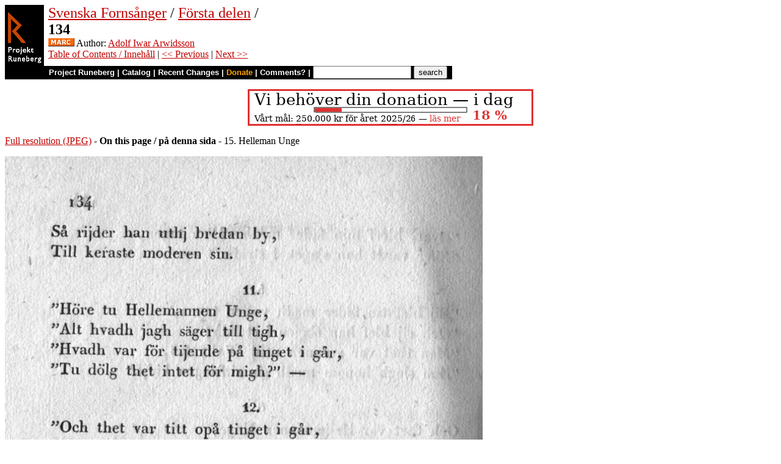

--- FILE ---
content_type: text/html
request_url: https://runeberg.org/fornsang/1/0158.html
body_size: 2808
content:
<!DOCTYPE HTML PUBLIC "-//W3C//DTD HTML 4.0 Transitional//EN"
  "http://www.w3.org/TR/1998/REC-html40-19980424/loose.dtd">
<html lang="sv"><head><title>134 (Svenska Fornsånger / Första delen)</title>
<script type="text/javascript" language="JavaScript"><!--
if (self != top) { top.location = location; }
--></script>
<meta http-equiv="Content-Type" content="text/html; charset=utf-8">
<link rel='shortcut icon' href='/favicon.png'>
<base href="https://runeberg.org/fornsang/1/">
<!-- Project Runeberg wants to be Lynx friendly -->
<link  rev="made"
      href="mailto:editors@runeberg.org" >
<link rel="image_src"
  href="https://runeberg.org/img/fornsang/1/0158.6.png" >
<link  rel="toc"
      href="/fornsang/1/" >
<link  rel="previous"
      href="0157.html" >
<link  rel="next"
      href="0159.html" >
<meta name="keywords"
   content="Nordic, Literature, Swedish, svenska" >
<meta http-equiv="content-language" content="sv">
<!-- Project Runeberg supports some ``Dublin Core'' (DC) metadata -->
<meta name="DC.Language" scheme="ISO639-1"
   content="sv" >
<meta name="DC.Publisher"
   content="Project Runeberg" >
<meta name="DC.Publisher.Address"
   content="editors@runeberg.org" >
<meta name="DC.Creator.PersonalName"
   content="Adolf Iwar Arwidsson" >
<meta name="DC.Relation.IsPartOf" scheme="URL"
   content="/fornsang/1/" >
<meta name="DC.Relation.IsPartOf"
   content="Svenska Fornsånger" >
<meta name="DC.Title"
   content="134 (Svenska Fornsånger / Första delen)" >
<link rel="StyleSheet" href="/runeberg.css" type="text/css"
  title="Main style-sheet" media="screen, print">
</head>
<body bgcolor="#ffffff"
        alink="#ff8000"
        vlink="#780000"
         link="#c00000"
         text="#000000" >
<form action="/search.pl" method=get 
enctype="application/x-www-form-urlencoded" accept-charset="UTF-8"><table cellpadding=0 cellspacing=0 >
<tr >
<td valign=top rowspan=2 bgcolor=black 
><a href="/"
 ><img src="/img/runeberg.gif"
width=64 height=122 border=0
alt="- Project Runeberg - "
></a></td><td 
>&nbsp;</td><td valign=top align=left height=100
><font size="+2"><a href="/fornsang/"
 >Svenska Fornsånger</a> / <a href="/fornsang/1/"
 >Första delen</a> / <br><b>134</b></font>
<br><a href="https://libris.kb.se/bib/1239446"
 title="MARC record from the Libris catalog, Royal Library, Stockholm"
 ><img src="/img/marc.png" width="43" height="14" border="0" alt="[MARC]" ></a> Author: <a href="/authors/arvidado.html"
 >Adolf Iwar Arwidsson</a>
<br><a href="/fornsang/1/"
 >Table of Contents / Innehåll</a> | <a href="0157.html"
 >&lt;&lt; Previous</a> | <a href="0159.html"
 >Next &gt;&gt;</a>
</td></tr>
<tr >
<td colspan=2 bgcolor=black style=" font-family: helvetica; text-decoration: none; color: white" 
><small><b>&nbsp;
<a href="/"
 style="font-family: helvetica; text-decoration: none; color: white">Project Runeberg</a>
| <a href="/katalog.html"
 style="font-family: helvetica; text-decoration: none; color: white">Catalog</a>
| <a href="/rc.pl" style="font-family: helvetica; text-decoration: none; color: white" >Recent Changes</a>
| <a href="/admin/sponsors.html"
 title="Your donation keeps us going" style="font-family: helvetica; text-decoration: none; color: orange; ">Donate</a>
| <a href="mailto:editors@runeberg.org?subject=Comments on fornsang/1/0158.html"
 style="font-family: helvetica; text-decoration: none; color: white">Comments?</a>
| <input type=text value="" name=q size=18 maxlength=256>
<input type=hidden value="fornsang/1" name=dir >
<input name=btnG type=submit value="search" title="Search with Google or Bing, limited to the current directory (fornsang/1).
An empty search brings up the author search form.">&nbsp;&nbsp;
</b></small></td></tr></table></form>

<p style="text-align:center"><a href="/admin/sponsors.html" ><img src="/admin/donation.png" width="468" height="60" alt="" border="0" ></a>

<p><a href="/img/fornsang/1/0158.1.jpg" >Full resolution (JPEG)</a>
- <b>On this page / på denna sida</b>
 - 15. Helleman Unge
<p><img src="/img/fornsang/1/0158.6.png" alt="scanned image" width="783" height="1343" >
<p align="center"> <a href="0157.html"
 >&lt;&lt;&nbsp;prev.&nbsp;page&nbsp;&lt;&lt;&nbsp;föreg.&nbsp;sida&nbsp;&lt;&lt;</a>&nbsp;&nbsp;&nbsp;&nbsp;  <a href="0159.html"
 >&gt;&gt;&nbsp;nästa&nbsp;sida&nbsp;&gt;&gt;&nbsp;next&nbsp;page&nbsp;&gt;&gt;</a><br clear=all><hr noshade>
<p><i>Below is the <b>raw OCR text</b>
from the above scanned image.
Do you see an error? <a href="/proof.pl?src=fornsang/1/0158&amp;size=6"
 >Proofread the page now!</a>
<br>Här nedan syns <b>maskintolkade texten</b> från faksimilbilden ovan.
Ser du något fel? <a href="/proof.pl?src=fornsang/1/0158&amp;size=6"
 >Korrekturläs sidan nu!</a></i>
<p>
<!-- #### -->
<p>This page has been proofread <b>at least once</b>.
<a href="/rc.pl?action=diff&amp;src=fornsang/1/0158"
>(diff)</a>
<a href="/rc.pl?action=history&amp;src=fornsang/1/0158"
>(history)</a>
<br>Denna sida har korrekturlästs <b>minst en gång</b>.
<a href="/rc.pl?action=diff&amp;src=fornsang/1/0158"
>(skillnad)</a>
<a href="/rc.pl?action=history&amp;src=fornsang/1/0158"
>(historik)</a>
<p>
<!-- mode=normal -->
<br><p class="poem">10.<br>Thet var Hellemannen Unge,<br>Han vänder sin häst omkringh,<br>Så rijder han utlij bredan by,<br>Till keraste moderen sin.</p>
<br><p class="poem">11.<br>&quot;Höre tu Hellemannen Unge,<br>&quot;Alt hvadh jagh säger till tigh,<br>&quot;Hvadh var för tijende på tinget i går,<br>&quot;Tu dölg thet intet för migh?&quot; —</p>
<br><p class="poem">12.<br>&quot;Och thet var titt opå tinget i går,<br>&quot;Som jagh aldrig förre nam,<br>&quot;Och jagh hafver huggit suennen uthj Wallanzöö,<br>&quot;Från hufvudh och högre handh.&quot;</p>
<br><p class="poem">13.<br>&quot;Och jagh är konungenss systerson,<br>&quot;Till honom sätter jag min tröst;<br>&quot;Jagh hoppass till Gudh fader i himmelrijk,<br>&quot;Han hielper migh aldrabäst!&quot;<br>Men solen rinner neder under fageröö.</p>
<br>
<br><div align="center">*</div><br><br>
<br>
<!-- NEWIMAGE2 -->
<!-- #### -->
<p align="center"> <a href="0157.html"
 >&lt;&lt;&nbsp;prev.&nbsp;page&nbsp;&lt;&lt;&nbsp;föreg.&nbsp;sida&nbsp;&lt;&lt;</a>&nbsp;&nbsp;&nbsp;&nbsp;  <a href="0159.html"
 >&gt;&gt;&nbsp;nästa&nbsp;sida&nbsp;&gt;&gt;&nbsp;next&nbsp;page&nbsp;&gt;&gt;</a><br clear=all><hr noshade><tt>Project Runeberg, Sun Dec 10 02:44:05 2023
 (aronsson)
<a href="/rc.pl?action=diff&amp;src=fornsang/1/0158"
 >(diff)</a>
<a href="/rc.pl?action=history&amp;src=fornsang/1/0158"
 >(history)</a>
<a href="/download.pl?mode=work&amp;work=fornsang/1"
 >(download)</a>
 <a href="0157.html"
 >&lt;&lt; Previous</a>
 <a href="0159.html"
 >Next &gt;&gt;</a>
<br>https://runeberg.org/fornsang/1/0158.html</tt>
<br><a href="https://validator.w3.org/check?uri=https://runeberg.org/fornsang/1/0158.html"
><img border="0" src="/admin/html40.png"
alt="Valid HTML 4.0!" height="31" width="88"></a>
<a href="https://www.defectivebydesign.org/drm-free"
><img border=0 src="/admin/drmfree.png"
alt="All our files are DRM-free" height=31 width=88></a>
<!-- $Id: wwwinst.lpc,v 1.310 2023/12/08 00:12:41 aronsson Exp $ -->
</body></html>

